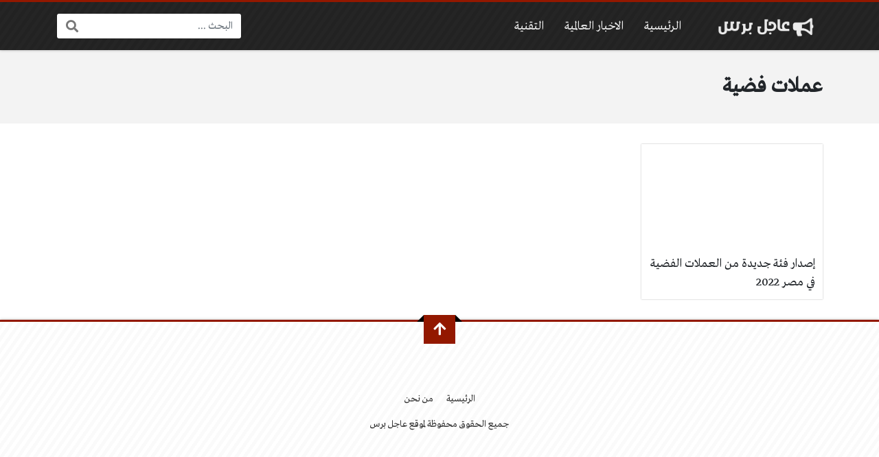

--- FILE ---
content_type: text/html; charset=UTF-8
request_url: https://www.ajelpress.net/tag/%D8%B9%D9%85%D9%84%D8%A7%D8%AA-%D9%81%D8%B6%D9%8A%D8%A9/
body_size: 8764
content:
<!DOCTYPE html>
<html dir="rtl" lang="ar" prefix="og: https://ogp.me/ns#" class="no-js">
<head>
	<meta charset="UTF-8">
	<meta name="viewport" content="width=device-width, initial-scale=1, shrink-to-fit=no">
	<link rel="profile" href="https://gmpg.org/xfn/11">
	<script>(function(html){html.className = html.className.replace(/\bno-js\b/,'js')})(document.documentElement);</script>

<!-- تحسين محرك البحث بواسطة رانك ماث - https://rankmath.com/ -->
<title>عملات فضية - عاجل برس</title>
<meta name="robots" content="follow, noindex"/>
<meta property="og:locale" content="ar_AR" />
<meta property="og:type" content="article" />
<meta property="og:title" content="عملات فضية - عاجل برس" />
<meta property="og:url" content="https://www.ajelpress.net/tag/%d8%b9%d9%85%d9%84%d8%a7%d8%aa-%d9%81%d8%b6%d9%8a%d8%a9/" />
<meta property="og:site_name" content="عاجل برس" />
<meta name="twitter:card" content="summary_large_image" />
<meta name="twitter:title" content="عملات فضية - عاجل برس" />
<meta name="twitter:label1" content="مقالات" />
<meta name="twitter:data1" content="1" />
<script type="application/ld+json" class="rank-math-schema">{"@context":"https://schema.org","@graph":[{"@type":"Organization","@id":"https://www.ajelpress.net/#organization","name":"\u0639\u0627\u062c\u0644 \u0628\u0631\u0633","url":"https://www.ajelpress.net"},{"@type":"WebSite","@id":"https://www.ajelpress.net/#website","url":"https://www.ajelpress.net","name":"\u0639\u0627\u062c\u0644 \u0628\u0631\u0633","publisher":{"@id":"https://www.ajelpress.net/#organization"},"inLanguage":"ar"},{"@type":"CollectionPage","@id":"https://www.ajelpress.net/tag/%d8%b9%d9%85%d9%84%d8%a7%d8%aa-%d9%81%d8%b6%d9%8a%d8%a9/#webpage","url":"https://www.ajelpress.net/tag/%d8%b9%d9%85%d9%84%d8%a7%d8%aa-%d9%81%d8%b6%d9%8a%d8%a9/","name":"\u0639\u0645\u0644\u0627\u062a \u0641\u0636\u064a\u0629 - \u0639\u0627\u062c\u0644 \u0628\u0631\u0633","isPartOf":{"@id":"https://www.ajelpress.net/#website"},"inLanguage":"ar"}]}</script>
<!-- /إضافة تحسين محركات البحث لووردبريس Rank Math -->

<link rel='dns-prefetch' href='//cdnjs.cloudflare.com' />
<link rel="alternate" type="application/rss+xml" title="عاجل برس &laquo; الخلاصة" href="https://www.ajelpress.net/feed/" />
<link rel="alternate" type="application/rss+xml" title="عاجل برس &laquo; خلاصة التعليقات" href="https://www.ajelpress.net/comments/feed/" />
<link rel="alternate" type="application/rss+xml" title="عاجل برس &laquo; عملات فضية خلاصة الوسوم" href="https://www.ajelpress.net/tag/%d8%b9%d9%85%d9%84%d8%a7%d8%aa-%d9%81%d8%b6%d9%8a%d8%a9/feed/" />
<style id='wp-img-auto-sizes-contain-inline-css' type='text/css'>
img:is([sizes=auto i],[sizes^="auto," i]){contain-intrinsic-size:3000px 1500px}
/*# sourceURL=wp-img-auto-sizes-contain-inline-css */
</style>
<style id='wp-emoji-styles-inline-css' type='text/css'>

	img.wp-smiley, img.emoji {
		display: inline !important;
		border: none !important;
		box-shadow: none !important;
		height: 1em !important;
		width: 1em !important;
		margin: 0 0.07em !important;
		vertical-align: -0.1em !important;
		background: none !important;
		padding: 0 !important;
	}
/*# sourceURL=wp-emoji-styles-inline-css */
</style>
<style id='wp-block-library-inline-css' type='text/css'>
:root{--wp-block-synced-color:#7a00df;--wp-block-synced-color--rgb:122,0,223;--wp-bound-block-color:var(--wp-block-synced-color);--wp-editor-canvas-background:#ddd;--wp-admin-theme-color:#007cba;--wp-admin-theme-color--rgb:0,124,186;--wp-admin-theme-color-darker-10:#006ba1;--wp-admin-theme-color-darker-10--rgb:0,107,160.5;--wp-admin-theme-color-darker-20:#005a87;--wp-admin-theme-color-darker-20--rgb:0,90,135;--wp-admin-border-width-focus:2px}@media (min-resolution:192dpi){:root{--wp-admin-border-width-focus:1.5px}}.wp-element-button{cursor:pointer}:root .has-very-light-gray-background-color{background-color:#eee}:root .has-very-dark-gray-background-color{background-color:#313131}:root .has-very-light-gray-color{color:#eee}:root .has-very-dark-gray-color{color:#313131}:root .has-vivid-green-cyan-to-vivid-cyan-blue-gradient-background{background:linear-gradient(135deg,#00d084,#0693e3)}:root .has-purple-crush-gradient-background{background:linear-gradient(135deg,#34e2e4,#4721fb 50%,#ab1dfe)}:root .has-hazy-dawn-gradient-background{background:linear-gradient(135deg,#faaca8,#dad0ec)}:root .has-subdued-olive-gradient-background{background:linear-gradient(135deg,#fafae1,#67a671)}:root .has-atomic-cream-gradient-background{background:linear-gradient(135deg,#fdd79a,#004a59)}:root .has-nightshade-gradient-background{background:linear-gradient(135deg,#330968,#31cdcf)}:root .has-midnight-gradient-background{background:linear-gradient(135deg,#020381,#2874fc)}:root{--wp--preset--font-size--normal:16px;--wp--preset--font-size--huge:42px}.has-regular-font-size{font-size:1em}.has-larger-font-size{font-size:2.625em}.has-normal-font-size{font-size:var(--wp--preset--font-size--normal)}.has-huge-font-size{font-size:var(--wp--preset--font-size--huge)}.has-text-align-center{text-align:center}.has-text-align-left{text-align:left}.has-text-align-right{text-align:right}.has-fit-text{white-space:nowrap!important}#end-resizable-editor-section{display:none}.aligncenter{clear:both}.items-justified-left{justify-content:flex-start}.items-justified-center{justify-content:center}.items-justified-right{justify-content:flex-end}.items-justified-space-between{justify-content:space-between}.screen-reader-text{border:0;clip-path:inset(50%);height:1px;margin:-1px;overflow:hidden;padding:0;position:absolute;width:1px;word-wrap:normal!important}.screen-reader-text:focus{background-color:#ddd;clip-path:none;color:#444;display:block;font-size:1em;height:auto;left:5px;line-height:normal;padding:15px 23px 14px;text-decoration:none;top:5px;width:auto;z-index:100000}html :where(.has-border-color){border-style:solid}html :where([style*=border-top-color]){border-top-style:solid}html :where([style*=border-right-color]){border-right-style:solid}html :where([style*=border-bottom-color]){border-bottom-style:solid}html :where([style*=border-left-color]){border-left-style:solid}html :where([style*=border-width]){border-style:solid}html :where([style*=border-top-width]){border-top-style:solid}html :where([style*=border-right-width]){border-right-style:solid}html :where([style*=border-bottom-width]){border-bottom-style:solid}html :where([style*=border-left-width]){border-left-style:solid}html :where(img[class*=wp-image-]){height:auto;max-width:100%}:where(figure){margin:0 0 1em}html :where(.is-position-sticky){--wp-admin--admin-bar--position-offset:var(--wp-admin--admin-bar--height,0px)}@media screen and (max-width:600px){html :where(.is-position-sticky){--wp-admin--admin-bar--position-offset:0px}}

/*# sourceURL=wp-block-library-inline-css */
</style><style id='global-styles-inline-css' type='text/css'>
:root{--wp--preset--aspect-ratio--square: 1;--wp--preset--aspect-ratio--4-3: 4/3;--wp--preset--aspect-ratio--3-4: 3/4;--wp--preset--aspect-ratio--3-2: 3/2;--wp--preset--aspect-ratio--2-3: 2/3;--wp--preset--aspect-ratio--16-9: 16/9;--wp--preset--aspect-ratio--9-16: 9/16;--wp--preset--color--black: #000000;--wp--preset--color--cyan-bluish-gray: #abb8c3;--wp--preset--color--white: #ffffff;--wp--preset--color--pale-pink: #f78da7;--wp--preset--color--vivid-red: #cf2e2e;--wp--preset--color--luminous-vivid-orange: #ff6900;--wp--preset--color--luminous-vivid-amber: #fcb900;--wp--preset--color--light-green-cyan: #7bdcb5;--wp--preset--color--vivid-green-cyan: #00d084;--wp--preset--color--pale-cyan-blue: #8ed1fc;--wp--preset--color--vivid-cyan-blue: #0693e3;--wp--preset--color--vivid-purple: #9b51e0;--wp--preset--gradient--vivid-cyan-blue-to-vivid-purple: linear-gradient(135deg,rgb(6,147,227) 0%,rgb(155,81,224) 100%);--wp--preset--gradient--light-green-cyan-to-vivid-green-cyan: linear-gradient(135deg,rgb(122,220,180) 0%,rgb(0,208,130) 100%);--wp--preset--gradient--luminous-vivid-amber-to-luminous-vivid-orange: linear-gradient(135deg,rgb(252,185,0) 0%,rgb(255,105,0) 100%);--wp--preset--gradient--luminous-vivid-orange-to-vivid-red: linear-gradient(135deg,rgb(255,105,0) 0%,rgb(207,46,46) 100%);--wp--preset--gradient--very-light-gray-to-cyan-bluish-gray: linear-gradient(135deg,rgb(238,238,238) 0%,rgb(169,184,195) 100%);--wp--preset--gradient--cool-to-warm-spectrum: linear-gradient(135deg,rgb(74,234,220) 0%,rgb(151,120,209) 20%,rgb(207,42,186) 40%,rgb(238,44,130) 60%,rgb(251,105,98) 80%,rgb(254,248,76) 100%);--wp--preset--gradient--blush-light-purple: linear-gradient(135deg,rgb(255,206,236) 0%,rgb(152,150,240) 100%);--wp--preset--gradient--blush-bordeaux: linear-gradient(135deg,rgb(254,205,165) 0%,rgb(254,45,45) 50%,rgb(107,0,62) 100%);--wp--preset--gradient--luminous-dusk: linear-gradient(135deg,rgb(255,203,112) 0%,rgb(199,81,192) 50%,rgb(65,88,208) 100%);--wp--preset--gradient--pale-ocean: linear-gradient(135deg,rgb(255,245,203) 0%,rgb(182,227,212) 50%,rgb(51,167,181) 100%);--wp--preset--gradient--electric-grass: linear-gradient(135deg,rgb(202,248,128) 0%,rgb(113,206,126) 100%);--wp--preset--gradient--midnight: linear-gradient(135deg,rgb(2,3,129) 0%,rgb(40,116,252) 100%);--wp--preset--font-size--small: 13px;--wp--preset--font-size--medium: 20px;--wp--preset--font-size--large: 36px;--wp--preset--font-size--x-large: 42px;--wp--preset--spacing--20: 0.44rem;--wp--preset--spacing--30: 0.67rem;--wp--preset--spacing--40: 1rem;--wp--preset--spacing--50: 1.5rem;--wp--preset--spacing--60: 2.25rem;--wp--preset--spacing--70: 3.38rem;--wp--preset--spacing--80: 5.06rem;--wp--preset--shadow--natural: 6px 6px 9px rgba(0, 0, 0, 0.2);--wp--preset--shadow--deep: 12px 12px 50px rgba(0, 0, 0, 0.4);--wp--preset--shadow--sharp: 6px 6px 0px rgba(0, 0, 0, 0.2);--wp--preset--shadow--outlined: 6px 6px 0px -3px rgb(255, 255, 255), 6px 6px rgb(0, 0, 0);--wp--preset--shadow--crisp: 6px 6px 0px rgb(0, 0, 0);}:where(.is-layout-flex){gap: 0.5em;}:where(.is-layout-grid){gap: 0.5em;}body .is-layout-flex{display: flex;}.is-layout-flex{flex-wrap: wrap;align-items: center;}.is-layout-flex > :is(*, div){margin: 0;}body .is-layout-grid{display: grid;}.is-layout-grid > :is(*, div){margin: 0;}:where(.wp-block-columns.is-layout-flex){gap: 2em;}:where(.wp-block-columns.is-layout-grid){gap: 2em;}:where(.wp-block-post-template.is-layout-flex){gap: 1.25em;}:where(.wp-block-post-template.is-layout-grid){gap: 1.25em;}.has-black-color{color: var(--wp--preset--color--black) !important;}.has-cyan-bluish-gray-color{color: var(--wp--preset--color--cyan-bluish-gray) !important;}.has-white-color{color: var(--wp--preset--color--white) !important;}.has-pale-pink-color{color: var(--wp--preset--color--pale-pink) !important;}.has-vivid-red-color{color: var(--wp--preset--color--vivid-red) !important;}.has-luminous-vivid-orange-color{color: var(--wp--preset--color--luminous-vivid-orange) !important;}.has-luminous-vivid-amber-color{color: var(--wp--preset--color--luminous-vivid-amber) !important;}.has-light-green-cyan-color{color: var(--wp--preset--color--light-green-cyan) !important;}.has-vivid-green-cyan-color{color: var(--wp--preset--color--vivid-green-cyan) !important;}.has-pale-cyan-blue-color{color: var(--wp--preset--color--pale-cyan-blue) !important;}.has-vivid-cyan-blue-color{color: var(--wp--preset--color--vivid-cyan-blue) !important;}.has-vivid-purple-color{color: var(--wp--preset--color--vivid-purple) !important;}.has-black-background-color{background-color: var(--wp--preset--color--black) !important;}.has-cyan-bluish-gray-background-color{background-color: var(--wp--preset--color--cyan-bluish-gray) !important;}.has-white-background-color{background-color: var(--wp--preset--color--white) !important;}.has-pale-pink-background-color{background-color: var(--wp--preset--color--pale-pink) !important;}.has-vivid-red-background-color{background-color: var(--wp--preset--color--vivid-red) !important;}.has-luminous-vivid-orange-background-color{background-color: var(--wp--preset--color--luminous-vivid-orange) !important;}.has-luminous-vivid-amber-background-color{background-color: var(--wp--preset--color--luminous-vivid-amber) !important;}.has-light-green-cyan-background-color{background-color: var(--wp--preset--color--light-green-cyan) !important;}.has-vivid-green-cyan-background-color{background-color: var(--wp--preset--color--vivid-green-cyan) !important;}.has-pale-cyan-blue-background-color{background-color: var(--wp--preset--color--pale-cyan-blue) !important;}.has-vivid-cyan-blue-background-color{background-color: var(--wp--preset--color--vivid-cyan-blue) !important;}.has-vivid-purple-background-color{background-color: var(--wp--preset--color--vivid-purple) !important;}.has-black-border-color{border-color: var(--wp--preset--color--black) !important;}.has-cyan-bluish-gray-border-color{border-color: var(--wp--preset--color--cyan-bluish-gray) !important;}.has-white-border-color{border-color: var(--wp--preset--color--white) !important;}.has-pale-pink-border-color{border-color: var(--wp--preset--color--pale-pink) !important;}.has-vivid-red-border-color{border-color: var(--wp--preset--color--vivid-red) !important;}.has-luminous-vivid-orange-border-color{border-color: var(--wp--preset--color--luminous-vivid-orange) !important;}.has-luminous-vivid-amber-border-color{border-color: var(--wp--preset--color--luminous-vivid-amber) !important;}.has-light-green-cyan-border-color{border-color: var(--wp--preset--color--light-green-cyan) !important;}.has-vivid-green-cyan-border-color{border-color: var(--wp--preset--color--vivid-green-cyan) !important;}.has-pale-cyan-blue-border-color{border-color: var(--wp--preset--color--pale-cyan-blue) !important;}.has-vivid-cyan-blue-border-color{border-color: var(--wp--preset--color--vivid-cyan-blue) !important;}.has-vivid-purple-border-color{border-color: var(--wp--preset--color--vivid-purple) !important;}.has-vivid-cyan-blue-to-vivid-purple-gradient-background{background: var(--wp--preset--gradient--vivid-cyan-blue-to-vivid-purple) !important;}.has-light-green-cyan-to-vivid-green-cyan-gradient-background{background: var(--wp--preset--gradient--light-green-cyan-to-vivid-green-cyan) !important;}.has-luminous-vivid-amber-to-luminous-vivid-orange-gradient-background{background: var(--wp--preset--gradient--luminous-vivid-amber-to-luminous-vivid-orange) !important;}.has-luminous-vivid-orange-to-vivid-red-gradient-background{background: var(--wp--preset--gradient--luminous-vivid-orange-to-vivid-red) !important;}.has-very-light-gray-to-cyan-bluish-gray-gradient-background{background: var(--wp--preset--gradient--very-light-gray-to-cyan-bluish-gray) !important;}.has-cool-to-warm-spectrum-gradient-background{background: var(--wp--preset--gradient--cool-to-warm-spectrum) !important;}.has-blush-light-purple-gradient-background{background: var(--wp--preset--gradient--blush-light-purple) !important;}.has-blush-bordeaux-gradient-background{background: var(--wp--preset--gradient--blush-bordeaux) !important;}.has-luminous-dusk-gradient-background{background: var(--wp--preset--gradient--luminous-dusk) !important;}.has-pale-ocean-gradient-background{background: var(--wp--preset--gradient--pale-ocean) !important;}.has-electric-grass-gradient-background{background: var(--wp--preset--gradient--electric-grass) !important;}.has-midnight-gradient-background{background: var(--wp--preset--gradient--midnight) !important;}.has-small-font-size{font-size: var(--wp--preset--font-size--small) !important;}.has-medium-font-size{font-size: var(--wp--preset--font-size--medium) !important;}.has-large-font-size{font-size: var(--wp--preset--font-size--large) !important;}.has-x-large-font-size{font-size: var(--wp--preset--font-size--x-large) !important;}
/*# sourceURL=global-styles-inline-css */
</style>

<style id='classic-theme-styles-inline-css' type='text/css'>
/*! This file is auto-generated */
.wp-block-button__link{color:#fff;background-color:#32373c;border-radius:9999px;box-shadow:none;text-decoration:none;padding:calc(.667em + 2px) calc(1.333em + 2px);font-size:1.125em}.wp-block-file__button{background:#32373c;color:#fff;text-decoration:none}
/*# sourceURL=/wp-includes/css/classic-themes.min.css */
</style>
<link rel='stylesheet' id='gn-frontend-gnfollow-style-css' href='https://www.ajelpress.net/wp-content/plugins/gn-publisher/assets/css/gn-frontend-gnfollow.min.css?ver=1.5.22' type='text/css' media='all' />
<link rel='stylesheet' id='fontawesome-css' href='https://cdnjs.cloudflare.com/ajax/libs/font-awesome/5.15.1/css/all.min.css' type='text/css' media='all' />
<link rel='stylesheet' id='bootstrap-css' href='https://www.ajelpress.net/wp-content/themes/boxnews/assets/css/bootstrap.rtl.min.css' type='text/css' media='all' />
<link rel='stylesheet' id='boxnews-css' href='https://www.ajelpress.net/wp-content/themes/boxnews/style.css?ver=20.00' type='text/css' media='all' />
<style id='akismet-widget-style-inline-css' type='text/css'>

			.a-stats {
				--akismet-color-mid-green: #357b49;
				--akismet-color-white: #fff;
				--akismet-color-light-grey: #f6f7f7;

				max-width: 350px;
				width: auto;
			}

			.a-stats * {
				all: unset;
				box-sizing: border-box;
			}

			.a-stats strong {
				font-weight: 600;
			}

			.a-stats a.a-stats__link,
			.a-stats a.a-stats__link:visited,
			.a-stats a.a-stats__link:active {
				background: var(--akismet-color-mid-green);
				border: none;
				box-shadow: none;
				border-radius: 8px;
				color: var(--akismet-color-white);
				cursor: pointer;
				display: block;
				font-family: -apple-system, BlinkMacSystemFont, 'Segoe UI', 'Roboto', 'Oxygen-Sans', 'Ubuntu', 'Cantarell', 'Helvetica Neue', sans-serif;
				font-weight: 500;
				padding: 12px;
				text-align: center;
				text-decoration: none;
				transition: all 0.2s ease;
			}

			/* Extra specificity to deal with TwentyTwentyOne focus style */
			.widget .a-stats a.a-stats__link:focus {
				background: var(--akismet-color-mid-green);
				color: var(--akismet-color-white);
				text-decoration: none;
			}

			.a-stats a.a-stats__link:hover {
				filter: brightness(110%);
				box-shadow: 0 4px 12px rgba(0, 0, 0, 0.06), 0 0 2px rgba(0, 0, 0, 0.16);
			}

			.a-stats .count {
				color: var(--akismet-color-white);
				display: block;
				font-size: 1.5em;
				line-height: 1.4;
				padding: 0 13px;
				white-space: nowrap;
			}
		
/*# sourceURL=akismet-widget-style-inline-css */
</style>
<link rel="https://api.w.org/" href="https://www.ajelpress.net/wp-json/" /><link rel="alternate" title="JSON" type="application/json" href="https://www.ajelpress.net/wp-json/wp/v2/tags/2261" /><link rel="EditURI" type="application/rsd+xml" title="RSD" href="https://www.ajelpress.net/xmlrpc.php?rsd" />
<meta name="generator" content="WordPress 6.9" />
<link rel="preload" as="font" type="font/woff" href="https://www.ajelpress.net/wp-content/themes/boxnews/assets/fonts/Greta_Arabic_Regular.woff" crossorigin="anonymous">
	<!-- Chrome, Firefox OS and Opera -->
	<meta name="theme-color" content="#931800">
	<!-- Windows Phone -->
	<meta name="msapplication-navbutton-color" content="#931800">
	<!-- iOS Safari -->
	<meta name="apple-mobile-web-app-status-bar-style" content="#931800">
	<style>
:root {
	--main-color: #931800;
	--link-color: #333333;
	--font-type: "Greta";
}
	</style>
<link rel="icon" href="https://www.ajelpress.net/wp-content/uploads/2023/03/cropped-logo-32x32.png" sizes="32x32" />
<link rel="icon" href="https://www.ajelpress.net/wp-content/uploads/2023/03/cropped-logo-192x192.png" sizes="192x192" />
<link rel="apple-touch-icon" href="https://www.ajelpress.net/wp-content/uploads/2023/03/cropped-logo-180x180.png" />
<meta name="msapplication-TileImage" content="https://www.ajelpress.net/wp-content/uploads/2023/03/cropped-logo-270x270.png" />
<style>
</style>

	</head>
<body class="rtl archive tag tag-2261 wp-theme-boxnews archive-style-style2 desktop comments-avatars widget-style font-greta">
        <div id="site" class="site">
				<header id="site-header" class="site-header style1">
	<div class="site-header-inner-1 light-color">
		<div class="container">
			<div class="site-header-inner-1-inner row">
				<div class="site-header-item site-header-mobile-toggle col flex-grow-0 d-flex d-xl-none align-items-center">
					<a class="d-flex" href="#"><i class="fa fa-fw fa-bars"></i></a>
				</div>
				<div class="site-header-item flex-grow-0 col site-header-logo d-flex align-items-center">
					<a title="عاجل برس" href="https://www.ajelpress.net/"><img src="https://www.ajelpress.net/wp-content/uploads/2023/03/logo-ajeel-e1678572041461.png" alt="عاجل برس" class="skip-lazy" /></a>
				</div>
				<div class="site-header-item col site-header-nav d-none d-xl-flex">
					<nav class="site-header-nav-container d-flex"><ul id="menu-%d8%a7%d9%84%d8%b1%d8%a6%d9%8a%d8%b3%d9%8a%d9%87" class="menu d-flex flex-wrap"><li id="menu-item-1227" class="menu-item menu-item-type-custom menu-item-object-custom menu-item-home menu-item-1227 d-flex menu-item-object_id-1227"><a href="https://www.ajelpress.net" class="d-flex flex-grow justify-content-center align-items-center">الرئيسية</a><div class="sub-menu-outer dark-color"></div></li>
<li id="menu-item-270" class="menu-item menu-item-type-taxonomy menu-item-object-category menu-item-270 d-flex menu-item-object_id-6"><a href="https://www.ajelpress.net/category/news/" class="d-flex flex-grow justify-content-center align-items-center">الاخبار العالمية</a><div class="sub-menu-outer dark-color"></div></li>
<li id="menu-item-272" class="menu-item menu-item-type-taxonomy menu-item-object-category menu-item-272 d-flex menu-item-object_id-5"><a href="https://www.ajelpress.net/category/tech/" class="d-flex flex-grow justify-content-center align-items-center">التقنية</a><div class="sub-menu-outer dark-color"></div></li>
</ul></nav>				</div>
				<div class="site-header-item site-header-social_links col flex-grow-0 d-none d-xl-flex align-items-center">
									</div>
				<div class="site-header-item site-header-search col flex-grow-0 d-none d-xl-flex align-items-center">
					<div class="search-form fixed-font"><form method="get" class="search-form-inner" action="https://www.ajelpress.net/">
    <label class="sr-only">البحث:</label>
	<input class="form-control search-field" placeholder="البحث ..." type="search" value="" name="s" />
    <button type="submit" class="search-submit"><i class="fa fa-search"></i></button>
	</form></div>				</div>
							</div>
		</div>
	</div>
	<div class="site-header-inner-2 d-none d-xl-flex dark-color">
		<div class="container">
			<div class="site-header-inner-2-inner">
				<div class="site-header-nav">
					<nav class="site-header-nav-container d-flex"><ul id="menu-%d8%a7%d9%84%d8%b1%d8%a6%d9%8a%d8%b3%d9%8a%d9%87-1" class="menu d-flex flex-wrap flex-grow-1"><li class="menu-item menu-item-type-custom menu-item-object-custom menu-item-home menu-item-1227 d-flex flex-grow-1 justify-content-center menu-item-object_id-1227"><a href="https://www.ajelpress.net" class="d-flex flex-grow-1 justify-content-center align-items-center">الرئيسية</a><div class="sub-menu-outer dark-color"></div></li>
<li class="menu-item menu-item-type-taxonomy menu-item-object-category menu-item-270 d-flex flex-grow-1 justify-content-center menu-item-object_id-6"><a href="https://www.ajelpress.net/category/news/" class="d-flex flex-grow-1 justify-content-center align-items-center">الاخبار العالمية</a><div class="sub-menu-outer dark-color"></div></li>
<li class="menu-item menu-item-type-taxonomy menu-item-object-category menu-item-272 d-flex flex-grow-1 justify-content-center menu-item-object_id-5"><a href="https://www.ajelpress.net/category/tech/" class="d-flex flex-grow-1 justify-content-center align-items-center">التقنية</a><div class="sub-menu-outer dark-color"></div></li>
</ul></nav>				</div>
			</div>
		</div>
	</div>
</header>
<div class="mobile-menu light-color">
	<div class="container">
		<div class="mobile-menu-inner">
			<div class="mobile-menu-search py-4">
				<div class="search-form fixed-font"><form method="get" class="search-form-inner" action="https://www.ajelpress.net/">
    <label class="sr-only">البحث:</label>
	<input class="form-control search-field" placeholder="البحث ..." type="search" value="" name="s" />
    <button type="submit" class="search-submit"><i class="fa fa-search"></i></button>
	</form></div>			</div>
			<div class="mobile-menu-nav py-4">
				<nav class="mobile-menu-nav-container"><ul id="menu-%d8%a7%d9%84%d8%b1%d8%a6%d9%8a%d8%b3%d9%8a%d9%87-2" class="menu"><li class="menu-item menu-item-type-custom menu-item-object-custom menu-item-home menu-item-1227  menu-item-object_id-1227"><a href="https://www.ajelpress.net">الرئيسية</a></li>
<li class="menu-item menu-item-type-taxonomy menu-item-object-category menu-item-270  menu-item-object_id-6"><a href="https://www.ajelpress.net/category/news/">الاخبار العالمية</a></li>
<li class="menu-item menu-item-type-taxonomy menu-item-object-category menu-item-272  menu-item-object_id-5"><a href="https://www.ajelpress.net/category/tech/">التقنية</a></li>
</ul></nav>			</div>
							<div class="mobile-menu-social_links py-4">
							</div>
					</div>
	</div>
</div>
		<main id="site-main" class="site-main">
									<div id="wrapper" class="wrapper">
								<div id="content" class="content">
						<section class="site-section site-section-archive" role="main">
	<header class="page-header">
		<div class="container">
			<div class="page-header-inner">
								<div class="page-title-inner d-flex align-items-center">
					<h1 class="page-title">عملات فضية</h1>
									</div>
											</div>
		</div>
	</header>
	<div class="content-inner">
		<div class="container">
			<div class="archive-outer d-xl-flex">
								<div class="archive-inner flex-grow-1">
										<div class="posts-outer">
						<div class="posts style2" data-next-page="https://www.ajelpress.net/tag/%D8%B9%D9%85%D9%84%D8%A7%D8%AA-%D9%81%D8%B6%D9%8A%D8%A9/page/2/">
							<div class="posts-inner">
							<div class="post cols-60 cols-sm-30 cols-lg-15 style2 post-no-thumb">
	<a class="post-link d-flex flex-grow" href="https://www.ajelpress.net/%d8%a5%d8%b5%d8%af%d8%a7%d8%b1-%d9%81%d8%a6%d8%a9-%d8%ac%d8%af%d9%8a%d8%af%d8%a9-%d9%85%d9%86-%d8%a7%d9%84%d8%b9%d9%85%d9%84%d8%a7%d8%aa-%d8%a7%d9%84%d9%81%d8%b6%d9%8a%d8%a9-%d9%81%d9%8a-%d9%85%d8%b5/">
		<span class="overlay"></span>
		<div class="post-thumb" style="background-image: url('');">
					</div>
		<h3 class="title">
			<span class="title-inner">
								إصدار فئة جديدة من العملات الفضية في مصر 2022							</span>
		</h3>
			</a>
	</div>							</div>
						</div>
					</div>
														</div>
							</div>
		</div>
	</div>
</section>									</div><!-- #content -->
							</div><!-- #wrapper -->
								</main><!-- #site-main -->
		<footer id="site-footer" class="site-footer sm-font dark-color	">
	<div class="scroll-top-btn fixed-font"><a href="#"><i class="fa fa-fw fa-arrow-up" aria-hidden="true"></i></a></div>
	<div class="site-footer-inner">
		<div class="container-fluid">
			<div class="site-footer-social_links py-2 mb-3">
							</div>
			<div class="site-footer-nav">
				<nav class="menu-%d8%a7%d9%84%d9%81%d9%88%d8%aa%d8%b1-container"><ul id="menu-%d8%a7%d9%84%d9%81%d9%88%d8%aa%d8%b1" class="menu"><li id="menu-item-287" class="menu-item menu-item-type-custom menu-item-object-custom menu-item-home menu-item-287 py-2 px-2 menu-item-object_id-287"><a href="https://www.ajelpress.net/">الرئيسية</a></li>
<li id="menu-item-286" class="menu-item menu-item-type-post_type menu-item-object-page menu-item-286 py-2 px-2 menu-item-object_id-274"><a href="https://www.ajelpress.net/about-us/">من نحن</a></li>
</ul></nav>			</div>

							<div class="site-copyrights py-2"><p>جميع الحقوق محفوظة  لموقع عاجل برس</p>
</div>
							
		</div>
	</div>
</footer>
		    </div><!-- #site -->
    <script type="speculationrules">
{"prefetch":[{"source":"document","where":{"and":[{"href_matches":"/*"},{"not":{"href_matches":["/wp-*.php","/wp-admin/*","/wp-content/uploads/*","/wp-content/*","/wp-content/plugins/*","/wp-content/themes/boxnews/*","/*\\?(.+)"]}},{"not":{"selector_matches":"a[rel~=\"nofollow\"]"}},{"not":{"selector_matches":".no-prefetch, .no-prefetch a"}}]},"eagerness":"conservative"}]}
</script>
<script type="text/javascript" src="https://cdnjs.cloudflare.com/ajax/libs/jquery/3.5.1/jquery.min.js" id="jquery-js"></script>
<script type="text/javascript" id="style-js-extra">
/* <![CDATA[ */
var a4h_js_vars = {"ajax_url":"https://www.ajelpress.net/wp-admin/admin-ajax.php","link_copied_text":"\u062a\u0645 \u0646\u0633\u062e \u0627\u0644\u0631\u0627\u0628\u0637","post_continue_reading":"","continue_reading_text":"\u0623\u0643\u0645\u0644 \u0627\u0644\u0642\u0631\u0627\u0621\u0629"};
var a4h_js_load_more_posts = {"startPage":"1","maxPages":"1","nextLink":"","loadMoreText":"\u0639\u0631\u0636 \u0627\u0644\u0645\u0632\u064a\u062f","loadingText":"\u062c\u0627\u0631\u064a \u0627\u0644\u062a\u062d\u0645\u064a\u0644...","noMoreText":"\u0644\u0627 \u064a\u0648\u062c\u062f \u0627\u0644\u0645\u0632\u064a\u062f"};
//# sourceURL=style-js-extra
/* ]]> */
</script>
<script type="text/javascript" src="https://www.ajelpress.net/wp-content/themes/boxnews/assets/js/style.js?ver=20.00" id="style-js"></script>
<script id="wp-emoji-settings" type="application/json">
{"baseUrl":"https://s.w.org/images/core/emoji/17.0.2/72x72/","ext":".png","svgUrl":"https://s.w.org/images/core/emoji/17.0.2/svg/","svgExt":".svg","source":{"concatemoji":"https://www.ajelpress.net/wp-includes/js/wp-emoji-release.min.js?ver=6.9"}}
</script>
<script type="module">
/* <![CDATA[ */
/*! This file is auto-generated */
const a=JSON.parse(document.getElementById("wp-emoji-settings").textContent),o=(window._wpemojiSettings=a,"wpEmojiSettingsSupports"),s=["flag","emoji"];function i(e){try{var t={supportTests:e,timestamp:(new Date).valueOf()};sessionStorage.setItem(o,JSON.stringify(t))}catch(e){}}function c(e,t,n){e.clearRect(0,0,e.canvas.width,e.canvas.height),e.fillText(t,0,0);t=new Uint32Array(e.getImageData(0,0,e.canvas.width,e.canvas.height).data);e.clearRect(0,0,e.canvas.width,e.canvas.height),e.fillText(n,0,0);const a=new Uint32Array(e.getImageData(0,0,e.canvas.width,e.canvas.height).data);return t.every((e,t)=>e===a[t])}function p(e,t){e.clearRect(0,0,e.canvas.width,e.canvas.height),e.fillText(t,0,0);var n=e.getImageData(16,16,1,1);for(let e=0;e<n.data.length;e++)if(0!==n.data[e])return!1;return!0}function u(e,t,n,a){switch(t){case"flag":return n(e,"\ud83c\udff3\ufe0f\u200d\u26a7\ufe0f","\ud83c\udff3\ufe0f\u200b\u26a7\ufe0f")?!1:!n(e,"\ud83c\udde8\ud83c\uddf6","\ud83c\udde8\u200b\ud83c\uddf6")&&!n(e,"\ud83c\udff4\udb40\udc67\udb40\udc62\udb40\udc65\udb40\udc6e\udb40\udc67\udb40\udc7f","\ud83c\udff4\u200b\udb40\udc67\u200b\udb40\udc62\u200b\udb40\udc65\u200b\udb40\udc6e\u200b\udb40\udc67\u200b\udb40\udc7f");case"emoji":return!a(e,"\ud83e\u1fac8")}return!1}function f(e,t,n,a){let r;const o=(r="undefined"!=typeof WorkerGlobalScope&&self instanceof WorkerGlobalScope?new OffscreenCanvas(300,150):document.createElement("canvas")).getContext("2d",{willReadFrequently:!0}),s=(o.textBaseline="top",o.font="600 32px Arial",{});return e.forEach(e=>{s[e]=t(o,e,n,a)}),s}function r(e){var t=document.createElement("script");t.src=e,t.defer=!0,document.head.appendChild(t)}a.supports={everything:!0,everythingExceptFlag:!0},new Promise(t=>{let n=function(){try{var e=JSON.parse(sessionStorage.getItem(o));if("object"==typeof e&&"number"==typeof e.timestamp&&(new Date).valueOf()<e.timestamp+604800&&"object"==typeof e.supportTests)return e.supportTests}catch(e){}return null}();if(!n){if("undefined"!=typeof Worker&&"undefined"!=typeof OffscreenCanvas&&"undefined"!=typeof URL&&URL.createObjectURL&&"undefined"!=typeof Blob)try{var e="postMessage("+f.toString()+"("+[JSON.stringify(s),u.toString(),c.toString(),p.toString()].join(",")+"));",a=new Blob([e],{type:"text/javascript"});const r=new Worker(URL.createObjectURL(a),{name:"wpTestEmojiSupports"});return void(r.onmessage=e=>{i(n=e.data),r.terminate(),t(n)})}catch(e){}i(n=f(s,u,c,p))}t(n)}).then(e=>{for(const n in e)a.supports[n]=e[n],a.supports.everything=a.supports.everything&&a.supports[n],"flag"!==n&&(a.supports.everythingExceptFlag=a.supports.everythingExceptFlag&&a.supports[n]);var t;a.supports.everythingExceptFlag=a.supports.everythingExceptFlag&&!a.supports.flag,a.supports.everything||((t=a.source||{}).concatemoji?r(t.concatemoji):t.wpemoji&&t.twemoji&&(r(t.twemoji),r(t.wpemoji)))});
//# sourceURL=https://www.ajelpress.net/wp-includes/js/wp-emoji-loader.min.js
/* ]]> */
</script>
    
    <script defer src="https://static.cloudflareinsights.com/beacon.min.js/vcd15cbe7772f49c399c6a5babf22c1241717689176015" integrity="sha512-ZpsOmlRQV6y907TI0dKBHq9Md29nnaEIPlkf84rnaERnq6zvWvPUqr2ft8M1aS28oN72PdrCzSjY4U6VaAw1EQ==" data-cf-beacon='{"version":"2024.11.0","token":"0df74b861e8f417591f5f8f5711d136e","r":1,"server_timing":{"name":{"cfCacheStatus":true,"cfEdge":true,"cfExtPri":true,"cfL4":true,"cfOrigin":true,"cfSpeedBrain":true},"location_startswith":null}}' crossorigin="anonymous"></script>
</body>
</html>
<!--
Performance optimized by W3 Total Cache. Learn more: https://www.boldgrid.com/w3-total-cache/


Served from: www.ajelpress.net @ 2026-01-30 09:39:51 by W3 Total Cache
-->